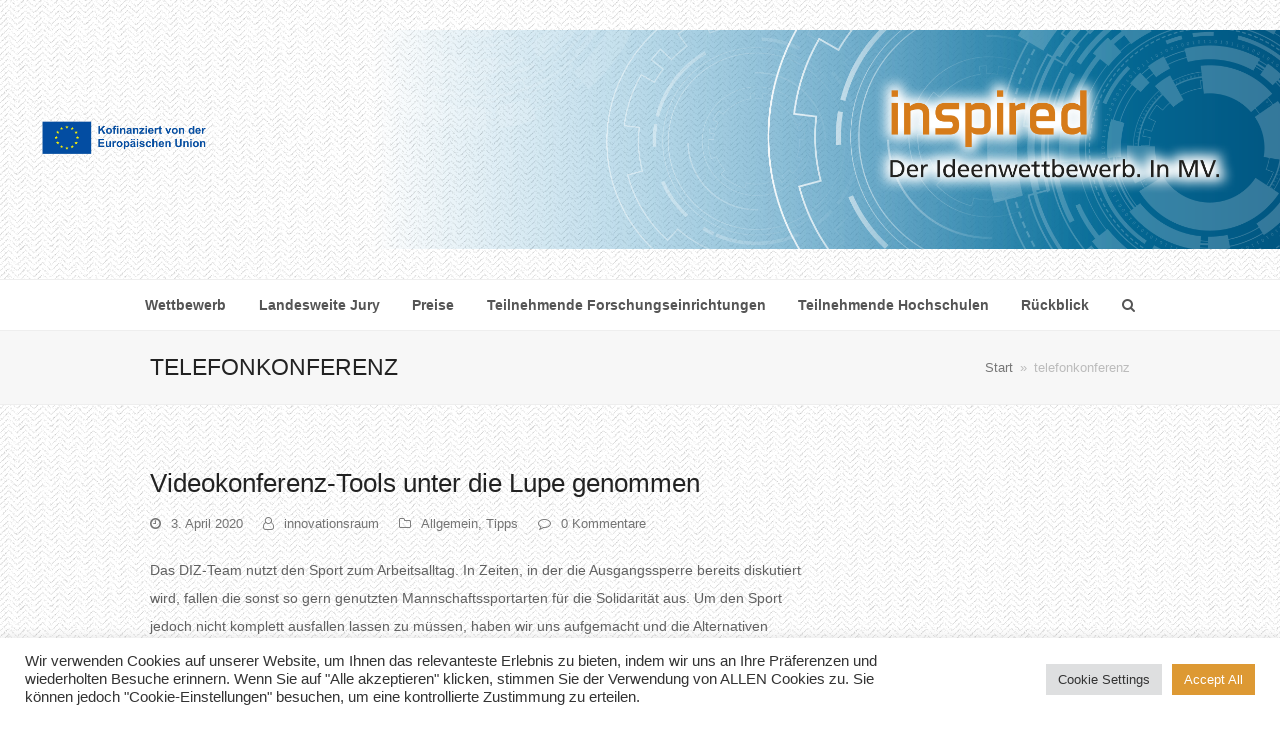

--- FILE ---
content_type: text/html; charset=UTF-8
request_url: https://ideenwettbewerb-mv.de/tag/telefonkonferenz/
body_size: 11786
content:
<!doctype html><html lang="de" itemscope itemtype="http://schema.org/WebPage"><head><meta charset="UTF-8"><link rel="profile" href="http://gmpg.org/xfn/11"><title>telefonkonferenz &#8211; &quot;INSPIRED&quot; DER IDEENWETTBEWERB. IN MV.</title><meta name='robots' content='max-image-preview:large' /><meta name="generator" content="Total WordPress Theme v5.1.2"><meta name="viewport" content="width=device-width, initial-scale=1"><meta http-equiv="X-UA-Compatible" content="IE=edge" /><link rel='dns-prefetch' href='//s.w.org' /><link rel="alternate" type="application/rss+xml" title="&quot;INSPIRED&quot; DER IDEENWETTBEWERB. IN MV. &raquo; Feed" href="https://ideenwettbewerb-mv.de/feed/" /><link rel="alternate" type="application/rss+xml" title="&quot;INSPIRED&quot; DER IDEENWETTBEWERB. IN MV. &raquo; Kommentar-Feed" href="https://ideenwettbewerb-mv.de/comments/feed/" /><link rel="alternate" type="application/rss+xml" title="&quot;INSPIRED&quot; DER IDEENWETTBEWERB. IN MV. &raquo; telefonkonferenz Schlagwort-Feed" href="https://ideenwettbewerb-mv.de/tag/telefonkonferenz/feed/" /><link rel='stylesheet' id='js_composer_front-css'  href='https://ideenwettbewerb-mv.de/wp-content/plugins/js_composer/assets/css/js_composer.min.css?ver=6.6.0' media='all' /><link rel='stylesheet' id='wp-block-library-css'  href='https://ideenwettbewerb-mv.de/wp-includes/css/dist/block-library/style.min.css?ver=5.7.14' media='all' /><link rel='stylesheet' id='cookie-law-info-css'  href='https://ideenwettbewerb-mv.de/wp-content/cache/autoptimize/autoptimize_single_20e8490fab0dcf7557a5c8b54494db6f.php?ver=3.2.2' media='all' /><link rel='stylesheet' id='cookie-law-info-gdpr-css'  href='https://ideenwettbewerb-mv.de/wp-content/cache/autoptimize/autoptimize_single_359aca8a88b2331aa34ac505acad9911.php?ver=3.2.2' media='all' /><link rel='stylesheet' id='rs-plugin-settings-css'  href='https://ideenwettbewerb-mv.de/wp-content/cache/autoptimize/autoptimize_single_2bc5d5f56a17d892032a2641c6490c1b.php?ver=6.4.4' media='all' /><style id='rs-plugin-settings-inline-css'>#rs-demo-id {}</style><link rel='stylesheet' id='wpex-style-css'  href='https://ideenwettbewerb-mv.de/wp-content/cache/autoptimize/autoptimize_single_edb875fd8de88441dfc6b1bfba536238.php?ver=5.1.2' media='all' /><link rel='stylesheet' id='wpex-mobile-menu-breakpoint-max-css'  href='https://ideenwettbewerb-mv.de/wp-content/cache/autoptimize/autoptimize_single_5d0302af144e5a203b01a0b107274c68.php?ver=5.1.2' media='only screen and (max-width:959px)' /><link rel='stylesheet' id='wpex-mobile-menu-breakpoint-min-css'  href='https://ideenwettbewerb-mv.de/wp-content/themes/Total/assets/css/wpex-mobile-menu-breakpoint-min.css?ver=5.1.2' media='only screen and (min-width:960px)' /><link rel='stylesheet' id='wpex-wpbakery-css'  href='https://ideenwettbewerb-mv.de/wp-content/cache/autoptimize/autoptimize_single_f72b5bcb17ced645fa10bbbdd5227d43.php?ver=5.1.2' media='all' /><link rel='stylesheet' id='ticons-css'  href='https://ideenwettbewerb-mv.de/wp-content/themes/Total/assets/lib/ticons/css/ticons.min.css?ver=5.1.2' media='all' /><link rel='stylesheet' id='vcex-shortcodes-css'  href='https://ideenwettbewerb-mv.de/wp-content/cache/autoptimize/autoptimize_single_f8e36307bee4b04a61420c0d235c1325.php?ver=5.1.2' media='all' /> <script defer src='https://ideenwettbewerb-mv.de/wp-includes/js/jquery/jquery.min.js?ver=3.5.1' id='jquery-core-js'></script> <script defer src='https://ideenwettbewerb-mv.de/wp-includes/js/jquery/jquery-migrate.min.js?ver=3.3.2' id='jquery-migrate-js'></script> <script defer id="cookie-law-info-js-extra" src="[data-uri]"></script> <script defer src='https://ideenwettbewerb-mv.de/wp-content/cache/autoptimize/autoptimize_single_c5592a6fda4d0b779f56db2d5ddac010.php?ver=3.2.2' id='cookie-law-info-js'></script> <link rel="https://api.w.org/" href="https://ideenwettbewerb-mv.de/wp-json/" /><link rel="alternate" type="application/json" href="https://ideenwettbewerb-mv.de/wp-json/wp/v2/tags/81" /><link rel="EditURI" type="application/rsd+xml" title="RSD" href="https://ideenwettbewerb-mv.de/xmlrpc.php?rsd" /><link rel="wlwmanifest" type="application/wlwmanifest+xml" href="https://ideenwettbewerb-mv.de/wp-includes/wlwmanifest.xml" /><meta name="generator" content="WordPress 5.7.14" /><link rel="preload" href="https://ideenwettbewerb-mv.de/wp-content/themes/Total/assets/lib/ticons/fonts/ticons-webfont.woff2" type="font/woff2" as="font" crossorigin><noscript><style>body .wpex-vc-row-stretched,body .vc_row-o-full-height{visibility:visible;}</style></noscript><link rel="icon" href="https://ideenwettbewerb-mv.de/wp-content/uploads/2021/06/cropped-icon_ideenwettbewerb-32x32.png" sizes="32x32" /><link rel="icon" href="https://ideenwettbewerb-mv.de/wp-content/uploads/2021/06/cropped-icon_ideenwettbewerb-192x192.png" sizes="192x192" /><link rel="apple-touch-icon" href="https://ideenwettbewerb-mv.de/wp-content/uploads/2021/06/cropped-icon_ideenwettbewerb-180x180.png" /><meta name="msapplication-TileImage" content="https://ideenwettbewerb-mv.de/wp-content/uploads/2021/06/cropped-icon_ideenwettbewerb-270x270.png" /> <noscript><style>.wpb_animate_when_almost_visible { opacity: 1; }</style></noscript><style data-type="wpex-css" id="wpex-css">/*ACCENT COLOR*/.vc_toggle_total .vc_toggle_title,.wpex-text-accent,.wpex-hover-text-accent:hover,.wpex-accent-color,#site-navigation .dropdown-menu >li.menu-item >a:hover,#site-navigation .dropdown-menu >li.menu-item.current-menu-item >a,#site-navigation .dropdown-menu >li.menu-item.current-menu-parent >a,.modern-menu-widget a:hover,.theme-button.outline,.theme-button.clean,a,h1 a:hover,h2 a:hover,h3 a:hover,h4 a:hover,h5 a:hover,h6 a:hover,.entry-title a:hover,.meta a:hover,.wpex-heading a:hover,.is-style-outline .wp-block-button__link:not(.has-color):not(.has-text-color):not(.has-background),.wp-block-button__link.is-style-outline:not(.has-color):not(.has-text-color):not(.has-background),.vcex-module a:hover .wpex-heading,.vcex-icon-box-link-wrap:hover .wpex-heading{color:#d67b19}.wpex-bg-accent,.wpex-hover-bg-accent:hover,.wpex-bg-accent_alt,.wpex-hover-bg-accent_alt:hover,.wpex-badge,.wpex-accent-bg,input[type="submit"],.theme-button,button,.button,.active >.theme-button,.theme-button.active,.theme-button.outline:hover,.active >.theme-button.outline,.theme-button.outline.active,.theme-button.outline:hover,.post-edit a,.background-highlight,.tagcloud a:hover,.post-tags a:hover,.wpex-carousel .owl-dot.active,.wpex-carousel .owl-prev,.wpex-carousel .owl-next,body #header-two-search #header-two-search-submit,#site-navigation .menu-button >a >span.link-inner,.modern-menu-widget li.menu-item.current-menu-item a,#sidebar .widget_nav_menu .current-menu-item >a,.widget_nav_menu_accordion .widget_nav_menu li.menu-item.current-menu-item >a,#site-navigation-wrap.has-menu-underline .main-navigation-ul>li>a>.link-inner::after,#wp-calendar caption,#wp-calendar tbody td:hover a,.is-style-fill .wp-block-button__link:not(.has-background),.wp-block-button__link.is-style-fill:not(.has-background),.is-style-outline .wp-block-button__link:not(.has-color):not(.has-text-color):not(.has-background):hover,.wp-block-button__link.is-style-outline:not(.has-color):not(.has-text-color):not(.has-background):hover,.vcex-testimonials-fullslider .sp-button:hover,.vcex-testimonials-fullslider .sp-selected-button,.vcex-testimonials-fullslider.light-skin .sp-button:hover,.vcex-testimonials-fullslider.light-skin .sp-selected-button,.vcex-testimonials-fullslider .sp-button.sp-selected-button,.vcex-testimonials-fullslider .sp-button:hover{background-color:#d67b19}.wpb_tabs.tab-style-alternative-two .wpb_tabs_nav li.ui-tabs-active a{border-bottom-color:#d67b19}.wpex-border-accent{border-color:#d67b19}.wpex-hover-border-accent:hover{border-color:#d67b19}.wpex-slider .sp-bottom-thumbnails.sp-has-pointer .sp-selected-thumbnail:before,.wpex-slider .sp-bottom-thumbnails.sp-has-pointer .sp-selected-thumbnail:after{border-bottom-color:#d67b19}.theme-button.outline{border-color:#d67b19}.wpex-dropdown-top-border #site-navigation .dropdown-menu li.menu-item ul.sub-menu{border-top-color:#d67b19}.theme-heading.border-w-color span.text{border-bottom-color:#d67b19}.is-style-outline .wp-block-button__link:not(.has-color):not(.has-text-color):not(.has-background){border-color:#d67b19}.wp-block-button__link.is-style-outline:not(.has-color):not(.has-text-color):not(.has-background){border-color:#d67b19}/*ACCENT HOVER COLOR*/.wpex-bg-accent_alt,.wpex-hover-bg-accent_alt:hover,.post-edit a:hover,.theme-button:hover,input[type="submit"]:hover,button:hover,.button:hover,.active >.theme-button,.theme-button.active,.wpex-carousel .owl-prev:hover,.wpex-carousel .owl-next:hover,#site-navigation .menu-button >a >span.link-inner:hover{background-color:#d67b19}.wpex-text-accent_alt,.wpex-hover-text-accent_alt:hover{color:#d67b19}/*BORDER COLOR*/.wpex-border-main,.wpex-bordered,.wpex-bordered-list li,.wpex-bordered-list li:first-child,.wpex-divider,.theme-heading.border-side span.text:after,.theme-heading.border-w-color,#comments .comment-body,.theme-heading.border-bottom,ul .page-numbers a,a.page-numbers,span.page-numbers,.modern-menu-widget,.modern-menu-widget li,.modern-menu-widget li ul,#sidebar .widget_nav_menu a,#sidebar .widget_nav_menu ul >li:first-child >a,.widget_nav_menu_accordion .widget_nav_menu a,.widget_nav_menu_accordion .widget_nav_menu ul >li:first-child >a,.vcex-blog-entry-details,.theme-button.minimal-border,.vcex-login-form,.vcex-recent-news-entry{border-color:#d67b19}.has-accent-background-color{background-color:#d67b19}.has-accent-color{color:#d67b19}/*TYPOGRAPHY*/body{font-weight:500;font-size:14px;line-height:2}#site-navigation .dropdown-menu .link-inner{font-weight:700}h1,h2,h3,h4,h5,h6,.theme-heading,.page-header-title,.wpex-heading,.vcex-heading,.entry-title,.wpex-font-heading{font-weight:400}h1,.wpex-h1{font-weight:600;font-size:32px;line-height:4;text-transform:uppercase}h2,.wpex-h2{font-weight:400;text-transform:uppercase}h3,.wpex-h3{font-weight:400}@media(max-width:1024px){body{font-size:12px}}@media(max-width:959px){body{font-size:12px}}@media(max-width:767px){body{font-size:12px}}@media(max-width:479px){body{font-size:12px}}/*SITE BACKGROUND*/body{background-image:url(https://ideenwettbewerb-mv.de/wp-content/themes/Total/assets/images/patterns/grilled.png);background-repeat:repeat}/*ADVANCED STYLING CSS*/body.wpex-is-retina #site-logo img{max-height:850px}/*CUSTOMIZER STYLING*/::selection{background:#d67b19;color:#d67b19}::-moz-selection{background:#d67b19;color:#d67b19}#site-logo{padding-bottom:0}.footer-box.col-1{width:250px}.vc_column-inner{margin-bottom:40px}</style></head><body class="archive tag tag-telefonkonferenz tag-81 wp-custom-logo wp-embed-responsive wpex-theme wpex-responsive full-width-main-layout no-composer wpex-live-site wpex-has-primary-bottom-spacing content-right-sidebar has-sidebar sidebar-widget-icons hasnt-overlay-header wpex-mobile-toggle-menu-icon_buttons has-mobile-menu wpb-js-composer js-comp-ver-6.6.0 vc_responsive"><div class="wpex-site-overlay"></div> <a href="#content" class="skip-to-content">Überspringen zu Hauptinhalt</a><span data-ls_id="#site_top"></span><div id="outer-wrap" class="wpex-clr"><div id="wrap" class="wpex-clr"><header id="site-header" class="header-three wpex-full-width dyn-styles wpex-clr" itemscope="itemscope" itemtype="http://schema.org/WPHeader"><div id="site-header-inner" class="container wpex-clr"><div id="site-logo" class="site-branding header-three-logo wpex-clr"><div id="site-logo-inner" class="wpex-clr"><a id="site-logo-link" href="https://ideenwettbewerb-mv.de/" rel="home" class="main-logo"><img src="https://ideenwettbewerb-mv.de/wp-content/uploads/2024/05/Design-ohne-Titel.png" alt="&quot;INSPIRED&quot; DER IDEENWETTBEWERB. IN MV." class="logo-img" width="4961" height="850" data-no-retina data-skip-lazy /></a></div></div><div id="mobile-menu" class="wpex-mobile-menu-toggle show-at-mm-breakpoint wpex-absolute wpex-top-50 wpex-right-0"><div class="wpex-inline-flex wpex-items-center"> <a href="#" class="mobile-menu-toggle" role="button" aria-label="Toggle mobile menu" aria-expanded="false"><span class="wpex-bars" aria-hidden="true"><span></span></span></a></div></div></div><div id="site-navigation-wrap" class="navbar-style-three fixed-nav hide-at-mm-breakpoint wpex-clr"><nav id="site-navigation" class="navigation main-navigation main-navigation-three wpex-clr container" itemscope="itemscope" itemtype="http://schema.org/SiteNavigationElement" aria-label="Main menu"><ul id="menu-hauptmenue" class="dropdown-menu main-navigation-ul sf-menu"><li id="menu-item-2209" class="menu-item menu-item-type-post_type menu-item-object-page menu-item-2209"><a href="https://ideenwettbewerb-mv.de/wettbewerb/"><span class="link-inner">Wettbewerb</span></a></li><li id="menu-item-1746" class="menu-item menu-item-type-post_type menu-item-object-page menu-item-1746"><a href="https://ideenwettbewerb-mv.de/jury/"><span class="link-inner">Landesweite Jury</span></a></li><li id="menu-item-1747" class="menu-item menu-item-type-post_type menu-item-object-page menu-item-1747"><a href="https://ideenwettbewerb-mv.de/preise/"><span class="link-inner">Preise</span></a></li><li id="menu-item-1748" class="menu-item menu-item-type-post_type menu-item-object-page menu-item-1748"><a href="https://ideenwettbewerb-mv.de/forschungseinrichtungen/"><span class="link-inner">Teilnehmende Forschungseinrichtungen</span></a></li><li id="menu-item-1749" class="menu-item menu-item-type-post_type menu-item-object-page menu-item-1749"><a href="https://ideenwettbewerb-mv.de/hochschulen/"><span class="link-inner">Teilnehmende Hochschulen</span></a></li><li id="menu-item-1904" class="menu-item menu-item-type-post_type menu-item-object-page menu-item-1904"><a href="https://ideenwettbewerb-mv.de/rueckblick/"><span class="link-inner">Rückblick</span></a></li><li class="search-toggle-li menu-item wpex-menu-extra"><a href="#" class="site-search-toggle search-dropdown-toggle" role="button" aria-expanded="false" aria-label="Search"><span class="link-inner"><span class="wpex-menu-search-text">Suche</span><span class="wpex-menu-search-icon ticon ticon-search" aria-hidden="true"></span></span></a><div id="searchform-dropdown" data-placeholder="Suche" data-disable-autocomplete="true" class="header-searchform-wrap header-drop-widget wpex-invisible wpex-opacity-0 wpex-absolute wpex-shadow wpex-transition-all wpex-duration-200 wpex-translate-Z-0 wpex-text-initial wpex-z-10000 wpex-top-100 wpex-right-0 wpex-bg-white wpex-text-gray-600 wpex-border-accent wpex-border-solid wpex-border-t-3 wpex-p-15"><form method="get" class="searchform" action="https://ideenwettbewerb-mv.de/"> <label> <span class="screen-reader-text">Suche</span> <input type="search" class="field" name="s" placeholder="Suche" /> </label> <button type="submit" class="searchform-submit"><span class="ticon ticon-search" aria-hidden="true"></span><span class="screen-reader-text">Senden</span></button></form></div></li></ul></nav></div></header><main id="main" class="site-main wpex-clr"><header class="page-header default-page-header wpex-supports-mods has-aside wpex-relative wpex-mb-40 wpex-bg-gray-100 wpex-py-20 wpex-border-t wpex-border-b wpex-border-solid wpex-border-gray-200 wpex-text-gray-700"><div class="page-header-inner container wpex-md-flex wpex-md-flex-wrap wpex-md-items-center wpex-md-justify-between"><div class="page-header-content wpex-md-mr-15"><h1 class="page-header-title wpex-block wpex-m-0 wpex-inherit-font-family wpex-not-italic wpex-tracking-normal wpex-leading-normal wpex-font-normal wpex-text-2xl wpex-text-gray-900"itemprop="headline"> <span>telefonkonferenz</span></h1></div><div class="page-header-aside wpex-md-text-right"><nav class="site-breadcrumbs position-page_header_aside wpex-text-sm" aria-label="You are here:"><span class="breadcrumb-trail wpex-clr" itemscope itemtype="http://schema.org/BreadcrumbList"><span class="trail-begin" itemprop="itemListElement" itemscope itemtype="http://schema.org/ListItem"><a itemprop="item" href="https://ideenwettbewerb-mv.de/" rel="home"><span itemprop="name">Start</span></a><meta itemprop="position" content="1" /></span><span class="sep sep-1"> &raquo; </span><span class="trail-end">telefonkonferenz</span></span></nav></div></div></header><div id="content-wrap" class="container wpex-clr"><div id="primary" class="content-area wpex-clr"><div id="content" class="site-content wpex-clr"><div id="blog-entries" class="entries wpex-clr"><article id="post-638" class="blog-entry large-image-entry-style wpex-relative wpex-clr post-638 post type-post status-publish format-standard has-post-thumbnail hentry category-allgemein category-tipps tag-absprachen tag-digitale-konferenz tag-digitales-meeting tag-homeoffice tag-programm-videochat tag-programme-konferenz tag-programme-videochat tag-skye tag-telefonkonferenz tag-tipps-videokonferenz tag-videokonferenz entry has-media"><div class="blog-entry-inner entry-inner wpex-last-mb-0 wpex-clr"><div class="blog-entry-media entry-media wpex-mb-20"> <a href="https://ideenwettbewerb-mv.de/2020/04/03/tools-videokonferenzen/" title="Videokonferenz-Tools unter die Lupe genommen" class="blog-entry-media-link"> </a></div><header class="blog-entry-header entry-header wpex-mb-10"><h2 class="blog-entry-title entry-title wpex-text-3xl"><a href="https://ideenwettbewerb-mv.de/2020/04/03/tools-videokonferenzen/">Videokonferenz-Tools unter die Lupe genommen</a></h2></header><ul class="blog-entry-meta entry-meta meta wpex-text-sm wpex-text-gray-600 wpex-last-mr-0 wpex-mb-20"><li class="meta-date"><span class="ticon ticon-clock-o" aria-hidden="true"></span><span class="updated">3. April 2020</span></li><li class="meta-author"><span class="ticon ticon-user-o" aria-hidden="true"></span><span class="vcard author"><span class="fn"><a href="https://ideenwettbewerb-mv.de/author/innovationsraum/" title="Beiträge von innovationsraum" rel="author" itemprop="author" itemscope="itemscope" itemtype="http://schema.org/Person">innovationsraum</a></span></span></li><li class="meta-category"><span class="ticon ticon-folder-o" aria-hidden="true"></span><a class="term-1" href="https://ideenwettbewerb-mv.de/category/allgemein/">Allgemein</a>, <a class="term-2" href="https://ideenwettbewerb-mv.de/category/tipps/">Tipps</a></li><li class="meta-comments comment-scroll"><span class="ticon ticon-comment-o" aria-hidden="true"></span><a href="https://ideenwettbewerb-mv.de/2020/04/03/tools-videokonferenzen/#comments_reply" class="comments-link" >0 Kommentare</a></li></ul><div class="blog-entry-excerpt entry-excerpt wpex-my-20 wpex-last-mb-0 wpex-clr"> Das DIZ-Team nutzt den Sport zum Arbeitsalltag. In Zeiten, in der die Ausgangssperre bereits diskutiert wird, fallen die sonst so gern genutzten Mannschaftssportarten für die Solidarität aus. Um den Sport jedoch nicht komplett ausfallen lassen zu müssen, haben wir uns aufgemacht und die Alternativen getestet.</div><div class="blog-entry-readmore entry-readmore-wrap wpex-my-20 wpex-clr"> <a href="https://ideenwettbewerb-mv.de/2020/04/03/tools-videokonferenzen/" class="theme-button">Mehr Lesen<span class="readmore-rarr wpex-hidden wpex-ml-10">&rarr;</span></a></div></div><div class="entry-divider wpex-divider wpex-my-40"></div></article></div></div></div><aside id="sidebar" class="sidebar-container sidebar-primary" itemscope="itemscope" itemtype="http://schema.org/WPSideBar"><div id="sidebar-inner" class="wpex-mb-40"></div></aside></div></main><footer id="footer" class="site-footer wpex-bg-gray-A900 wpex-text-gray-500" itemscope="itemscope" itemtype="http://schema.org/WPFooter"><div id="footer-inner" class="site-footer-inner container wpex-pt-40 wpex-clr"><div id="footer-widgets" class="wpex-row wpex-clr"><div class="footer-box span_1_of_5 col col-1"><div id="text-3" class="footer-widget widget wpex-pb-40 wpex-clr widget_text"><div class="widget-title wpex-heading wpex-text-md wpex-mb-20">Kontakt</div><div class="textwidget"><div class="textwidget"><p class="bodytext">Universität Rostock<br /> Wirtschafts- und Sozialwissenschaftliche Fakultät<br /> Zentrum für Entrepreneurship (ZfE)<br /> Albert-Einstein-Straße 21<br /> 18059 Rostock</p><p>Fon  +49 (0) 381 498 1192<br /> Fax  +49 (0) 381 498 118 1192</p></div></div></div></div><div class="footer-box span_1_of_5 col col-3"><div id="nav_menu-5" class="wpex-bordered-list footer-widget widget wpex-pb-40 wpex-clr widget_nav_menu"><div class="widget-title wpex-heading wpex-text-md wpex-mb-20">Der Ideenwettbewerb. In MV.</div><div class="menu-hauptmenue-container"><ul id="menu-hauptmenue-1" class="menu"><li class="menu-item menu-item-type-post_type menu-item-object-page menu-item-2209"><a href="https://ideenwettbewerb-mv.de/wettbewerb/">Wettbewerb</a></li><li class="menu-item menu-item-type-post_type menu-item-object-page menu-item-1746"><a href="https://ideenwettbewerb-mv.de/jury/">Landesweite Jury</a></li><li class="menu-item menu-item-type-post_type menu-item-object-page menu-item-1747"><a href="https://ideenwettbewerb-mv.de/preise/">Preise</a></li><li class="menu-item menu-item-type-post_type menu-item-object-page menu-item-1748"><a href="https://ideenwettbewerb-mv.de/forschungseinrichtungen/">Teilnehmende Forschungseinrichtungen</a></li><li class="menu-item menu-item-type-post_type menu-item-object-page menu-item-1749"><a href="https://ideenwettbewerb-mv.de/hochschulen/">Teilnehmende Hochschulen</a></li><li class="menu-item menu-item-type-post_type menu-item-object-page menu-item-1904"><a href="https://ideenwettbewerb-mv.de/rueckblick/">Rückblick</a></li></ul></div></div></div><div class="footer-box span_1_of_5 col col-4"><div id="wpex_fontawesome_social_widget-3" class="footer-widget widget wpex-pb-40 wpex-clr widget_wpex_fontawesome_social_widget"><div class="widget-title wpex-heading wpex-text-md wpex-mb-20">Folgt uns auf:</div><div class="wpex-fa-social-widget textleft"><ul class="wpex-list-none wpex-m-0 wpex-last-mr-0 wpex-text-md" ><li class="wpex-inline-block wpex-mb-5 wpex-mr-5"><a href="https://www.instagram.com/zfe_rostock/" title="Instagram" class="wpex-instagram wpex-social-btn wpex-social-btn-flat wpex-social-bg" rel="noopener noreferrer" target="_blank"><span class="ticon ticon-instagram" aria-hidden="true"></span><span class="screen-reader-text">Instagram</span></a></li><li class="wpex-inline-block wpex-mb-5 wpex-mr-5"><a href="https://www.linkedin.com/company/72083215/admin/feed/posts/" title="LinkedIn" class="wpex-linkedin wpex-social-btn wpex-social-btn-flat wpex-social-bg" rel="noopener noreferrer" target="_blank"><span class="ticon ticon-linkedin" aria-hidden="true"></span><span class="screen-reader-text">LinkedIn</span></a></li></ul></div></div></div><div class="footer-box span_1_of_5 col col-5"><div id="media_image-4" class="footer-widget widget wpex-pb-40 wpex-clr widget_media_image"><img width="980" height="206" src="https://ideenwettbewerb-mv.de/wp-content/uploads/2024/05/DE-Kofinanziert-von-der-Europaeischen-Union_POS-1024x215.png" class="image wp-image-2217  attachment-large size-large" alt="" loading="lazy" style="max-width: 100%; height: auto;" srcset="https://ideenwettbewerb-mv.de/wp-content/uploads/2024/05/DE-Kofinanziert-von-der-Europaeischen-Union_POS-1024x215.png 1024w, https://ideenwettbewerb-mv.de/wp-content/uploads/2024/05/DE-Kofinanziert-von-der-Europaeischen-Union_POS-300x63.png 300w, https://ideenwettbewerb-mv.de/wp-content/uploads/2024/05/DE-Kofinanziert-von-der-Europaeischen-Union_POS-768x161.png 768w, https://ideenwettbewerb-mv.de/wp-content/uploads/2024/05/DE-Kofinanziert-von-der-Europaeischen-Union_POS-1536x322.png 1536w, https://ideenwettbewerb-mv.de/wp-content/uploads/2024/05/DE-Kofinanziert-von-der-Europaeischen-Union_POS-2048x430.png 2048w" sizes="(max-width: 980px) 100vw, 980px" /></div></div></div></div></footer><div id="footer-bottom" class="wpex-bg-gray-900 wpex-py-20 wpex-text-gray-500 wpex-text-sm wpex-text-center wpex-md-text-left"><div id="footer-bottom-inner" class="container"><div class="footer-bottom-flex wpex-md-flex wpex-md-justify-between wpex-md-items-center"><div id="copyright" class="wpex-last-mb-0">Copyright <a href="https://www.zfe.uni-rostock.de/">Zentrum für Entrepreneurship</a> 2025 - All Rights Reserved | <a href="https://innovationsraum-rostock.de/impressum/">Impressum</a> | <a href="https://innovationsraum-rostock.de/datenschutz/">Datenschutz</a></div></div></div></div></div></div><div id="mobile-menu-search" class="wpex-hidden wpex-clr"><form method="get" action="https://ideenwettbewerb-mv.de/" class="mobile-menu-searchform"> <input type="search" name="s" autocomplete="off" placeholder="Suche" aria-label="Search" /> <button type="submit" class="searchform-submit" aria-label="Submit search"><span class="ticon ticon-search"></span></button></form></div> <a href="#outer-wrap" id="site-scroll-top" class="wpex-block wpex-fixed wpex-round wpex-text-center wpex-box-content wpex-transition-all wpex-duration-200 wpex-bottom-0 wpex-right-0 wpex-mr-25 wpex-mb-25 wpex-no-underline wpex-bg-gray-100 wpex-text-gray-500 wpex-hover-bg-accent wpex-hover-text-white wpex-invisible wpex-opacity-0" data-scroll-speed="1000" data-scroll-offset="100" data-scroll-easing="easeInOutExpo"><span class="ticon ticon-chevron-up" aria-hidden="true"></span><span class="screen-reader-text">An den Anfang scrollen</span></a><div id="cookie-law-info-bar" data-nosnippet="true"><span><div class="cli-bar-container cli-style-v2"><div class="cli-bar-message">Wir verwenden Cookies auf unserer Website, um Ihnen das relevanteste Erlebnis zu bieten, indem wir uns an Ihre Präferenzen und wiederholten Besuche erinnern. Wenn Sie auf "Alle akzeptieren" klicken, stimmen Sie der Verwendung von ALLEN Cookies zu. Sie können jedoch "Cookie-Einstellungen" besuchen, um eine kontrollierte Zustimmung zu erteilen.</div><div class="cli-bar-btn_container"><a role='button' class="medium cli-plugin-button cli-plugin-main-button cli_settings_button" style="margin:0px 5px 0px 0px">Cookie Settings</a><a id="wt-cli-accept-all-btn" role='button' data-cli_action="accept_all" class="wt-cli-element medium cli-plugin-button wt-cli-accept-all-btn cookie_action_close_header cli_action_button">Accept All</a></div></div></span></div><div id="cookie-law-info-again" data-nosnippet="true"><span id="cookie_hdr_showagain">Manage consent</span></div><div class="cli-modal" data-nosnippet="true" id="cliSettingsPopup" tabindex="-1" role="dialog" aria-labelledby="cliSettingsPopup" aria-hidden="true"><div class="cli-modal-dialog" role="document"><div class="cli-modal-content cli-bar-popup"> <button type="button" class="cli-modal-close" id="cliModalClose"> <svg class="" viewBox="0 0 24 24"><path d="M19 6.41l-1.41-1.41-5.59 5.59-5.59-5.59-1.41 1.41 5.59 5.59-5.59 5.59 1.41 1.41 5.59-5.59 5.59 5.59 1.41-1.41-5.59-5.59z"></path><path d="M0 0h24v24h-24z" fill="none"></path></svg> <span class="wt-cli-sr-only">Schließen</span> </button><div class="cli-modal-body"><div class="cli-container-fluid cli-tab-container"><div class="cli-row"><div class="cli-col-12 cli-align-items-stretch cli-px-0"><div class="cli-privacy-overview"><h4>Privacy Overview</h4><div class="cli-privacy-content"><div class="cli-privacy-content-text">This website uses cookies to improve your experience while you navigate through the website. Out of these, the cookies that are categorized as necessary are stored on your browser as they are essential for the working of basic functionalities of the website. We also use third-party cookies that help us analyze and understand how you use this website. These cookies will be stored in your browser only with your consent. You also have the option to opt-out of these cookies. But opting out of some of these cookies may affect your browsing experience.</div></div> <a class="cli-privacy-readmore" aria-label="Mehr anzeigen" role="button" data-readmore-text="Mehr anzeigen" data-readless-text="Weniger anzeigen"></a></div></div><div class="cli-col-12 cli-align-items-stretch cli-px-0 cli-tab-section-container"><div class="cli-tab-section"><div class="cli-tab-header"> <a role="button" tabindex="0" class="cli-nav-link cli-settings-mobile" data-target="necessary" data-toggle="cli-toggle-tab"> Necessary </a><div class="wt-cli-necessary-checkbox"> <input type="checkbox" class="cli-user-preference-checkbox"  id="wt-cli-checkbox-necessary" data-id="checkbox-necessary" checked="checked"  /> <label class="form-check-label" for="wt-cli-checkbox-necessary">Necessary</label></div> <span class="cli-necessary-caption">immer aktiv</span></div><div class="cli-tab-content"><div class="cli-tab-pane cli-fade" data-id="necessary"><div class="wt-cli-cookie-description"> Necessary cookies are absolutely essential for the website to function properly. These cookies ensure basic functionalities and security features of the website, anonymously.<table class="cookielawinfo-row-cat-table cookielawinfo-winter"><thead><tr><th class="cookielawinfo-column-1">Cookie</th><th class="cookielawinfo-column-3">Dauer</th><th class="cookielawinfo-column-4">Beschreibung</th></tr></thead><tbody><tr class="cookielawinfo-row"><td class="cookielawinfo-column-1">cookielawinfo-checkbox-analytics</td><td class="cookielawinfo-column-3">11 months</td><td class="cookielawinfo-column-4">This cookie is set by GDPR Cookie Consent plugin. The cookie is used to store the user consent for the cookies in the category "Analytics".</td></tr><tr class="cookielawinfo-row"><td class="cookielawinfo-column-1">cookielawinfo-checkbox-functional</td><td class="cookielawinfo-column-3">11 months</td><td class="cookielawinfo-column-4">The cookie is set by GDPR cookie consent to record the user consent for the cookies in the category "Functional".</td></tr><tr class="cookielawinfo-row"><td class="cookielawinfo-column-1">cookielawinfo-checkbox-necessary</td><td class="cookielawinfo-column-3">11 months</td><td class="cookielawinfo-column-4">This cookie is set by GDPR Cookie Consent plugin. The cookies is used to store the user consent for the cookies in the category "Necessary".</td></tr><tr class="cookielawinfo-row"><td class="cookielawinfo-column-1">cookielawinfo-checkbox-others</td><td class="cookielawinfo-column-3">11 months</td><td class="cookielawinfo-column-4">This cookie is set by GDPR Cookie Consent plugin. The cookie is used to store the user consent for the cookies in the category "Other.</td></tr><tr class="cookielawinfo-row"><td class="cookielawinfo-column-1">cookielawinfo-checkbox-performance</td><td class="cookielawinfo-column-3">11 months</td><td class="cookielawinfo-column-4">This cookie is set by GDPR Cookie Consent plugin. The cookie is used to store the user consent for the cookies in the category "Performance".</td></tr><tr class="cookielawinfo-row"><td class="cookielawinfo-column-1">viewed_cookie_policy</td><td class="cookielawinfo-column-3">11 months</td><td class="cookielawinfo-column-4">The cookie is set by the GDPR Cookie Consent plugin and is used to store whether or not user has consented to the use of cookies. It does not store any personal data.</td></tr></tbody></table></div></div></div></div><div class="cli-tab-section"><div class="cli-tab-header"> <a role="button" tabindex="0" class="cli-nav-link cli-settings-mobile" data-target="functional" data-toggle="cli-toggle-tab"> Functional </a><div class="cli-switch"> <input type="checkbox" id="wt-cli-checkbox-functional" class="cli-user-preference-checkbox"  data-id="checkbox-functional" /> <label for="wt-cli-checkbox-functional" class="cli-slider" data-cli-enable="Aktiviert" data-cli-disable="Deaktiviert"><span class="wt-cli-sr-only">Functional</span></label></div></div><div class="cli-tab-content"><div class="cli-tab-pane cli-fade" data-id="functional"><div class="wt-cli-cookie-description"> Functional cookies help to perform certain functionalities like sharing the content of the website on social media platforms, collect feedbacks, and other third-party features.</div></div></div></div><div class="cli-tab-section"><div class="cli-tab-header"> <a role="button" tabindex="0" class="cli-nav-link cli-settings-mobile" data-target="performance" data-toggle="cli-toggle-tab"> Performance </a><div class="cli-switch"> <input type="checkbox" id="wt-cli-checkbox-performance" class="cli-user-preference-checkbox"  data-id="checkbox-performance" /> <label for="wt-cli-checkbox-performance" class="cli-slider" data-cli-enable="Aktiviert" data-cli-disable="Deaktiviert"><span class="wt-cli-sr-only">Performance</span></label></div></div><div class="cli-tab-content"><div class="cli-tab-pane cli-fade" data-id="performance"><div class="wt-cli-cookie-description"> Performance cookies are used to understand and analyze the key performance indexes of the website which helps in delivering a better user experience for the visitors.</div></div></div></div><div class="cli-tab-section"><div class="cli-tab-header"> <a role="button" tabindex="0" class="cli-nav-link cli-settings-mobile" data-target="analytics" data-toggle="cli-toggle-tab"> Analytics </a><div class="cli-switch"> <input type="checkbox" id="wt-cli-checkbox-analytics" class="cli-user-preference-checkbox"  data-id="checkbox-analytics" /> <label for="wt-cli-checkbox-analytics" class="cli-slider" data-cli-enable="Aktiviert" data-cli-disable="Deaktiviert"><span class="wt-cli-sr-only">Analytics</span></label></div></div><div class="cli-tab-content"><div class="cli-tab-pane cli-fade" data-id="analytics"><div class="wt-cli-cookie-description"> Analytical cookies are used to understand how visitors interact with the website. These cookies help provide information on metrics the number of visitors, bounce rate, traffic source, etc.</div></div></div></div><div class="cli-tab-section"><div class="cli-tab-header"> <a role="button" tabindex="0" class="cli-nav-link cli-settings-mobile" data-target="advertisement" data-toggle="cli-toggle-tab"> Advertisement </a><div class="cli-switch"> <input type="checkbox" id="wt-cli-checkbox-advertisement" class="cli-user-preference-checkbox"  data-id="checkbox-advertisement" /> <label for="wt-cli-checkbox-advertisement" class="cli-slider" data-cli-enable="Aktiviert" data-cli-disable="Deaktiviert"><span class="wt-cli-sr-only">Advertisement</span></label></div></div><div class="cli-tab-content"><div class="cli-tab-pane cli-fade" data-id="advertisement"><div class="wt-cli-cookie-description"> Advertisement cookies are used to provide visitors with relevant ads and marketing campaigns. These cookies track visitors across websites and collect information to provide customized ads.</div></div></div></div><div class="cli-tab-section"><div class="cli-tab-header"> <a role="button" tabindex="0" class="cli-nav-link cli-settings-mobile" data-target="others" data-toggle="cli-toggle-tab"> Others </a><div class="cli-switch"> <input type="checkbox" id="wt-cli-checkbox-others" class="cli-user-preference-checkbox"  data-id="checkbox-others" /> <label for="wt-cli-checkbox-others" class="cli-slider" data-cli-enable="Aktiviert" data-cli-disable="Deaktiviert"><span class="wt-cli-sr-only">Others</span></label></div></div><div class="cli-tab-content"><div class="cli-tab-pane cli-fade" data-id="others"><div class="wt-cli-cookie-description"> Other uncategorized cookies are those that are being analyzed and have not been classified into a category as yet.</div></div></div></div></div></div></div></div><div class="cli-modal-footer"><div class="wt-cli-element cli-container-fluid cli-tab-container"><div class="cli-row"><div class="cli-col-12 cli-align-items-stretch cli-px-0"><div class="cli-tab-footer wt-cli-privacy-overview-actions"> <a id="wt-cli-privacy-save-btn" role="button" tabindex="0" data-cli-action="accept" class="wt-cli-privacy-btn cli_setting_save_button wt-cli-privacy-accept-btn cli-btn">SPEICHERN &amp; AKZEPTIEREN</a></div></div></div></div></div></div></div></div><div class="cli-modal-backdrop cli-fade cli-settings-overlay"></div><div class="cli-modal-backdrop cli-fade cli-popupbar-overlay"></div><link rel='stylesheet' id='cookie-law-info-table-css'  href='https://ideenwettbewerb-mv.de/wp-content/cache/autoptimize/autoptimize_single_26b4f0c3c1bcf76291fa4952fb7f04fb.php?ver=3.2.2' media='all' /> <script defer src='https://ideenwettbewerb-mv.de/wp-content/themes/Total/assets/js/dynamic/sidr.min.js?ver=2.2.1' id='wpex-sidr-js'></script> <script defer src='https://ideenwettbewerb-mv.de/wp-content/themes/Total/assets/js/core/hoverIntent.min.js?ver=1.10.1' id='wpex-hoverintent-js'></script> <script defer src='https://ideenwettbewerb-mv.de/wp-content/themes/Total/assets/js/core/supersubs.min.js?ver=0.3b' id='wpex-supersubs-js'></script> <script defer src='https://ideenwettbewerb-mv.de/wp-content/themes/Total/assets/js/core/superfish.min.js?ver=1.7.4' id='wpex-superfish-js'></script> <script defer src='https://ideenwettbewerb-mv.de/wp-content/themes/Total/assets/js/core/jquery.easing.min.js?ver=1.3.2' id='wpex-easing-js'></script> <script defer id="wpex-core-js-extra" src="[data-uri]"></script> <script defer src='https://ideenwettbewerb-mv.de/wp-content/themes/Total/assets/js/total.min.js?ver=5.1.2' id='wpex-core-js'></script> <script defer src='https://ideenwettbewerb-mv.de/wp-content/plugins/total-theme-core/inc/vcex/assets/js/vcex-shortcodes.min.js?ver=1.2.8' id='vcex-shortcodes-js'></script> <script defer src='https://ideenwettbewerb-mv.de/wp-includes/js/wp-embed.min.js?ver=5.7.14' id='wp-embed-js'></script> </body></html>